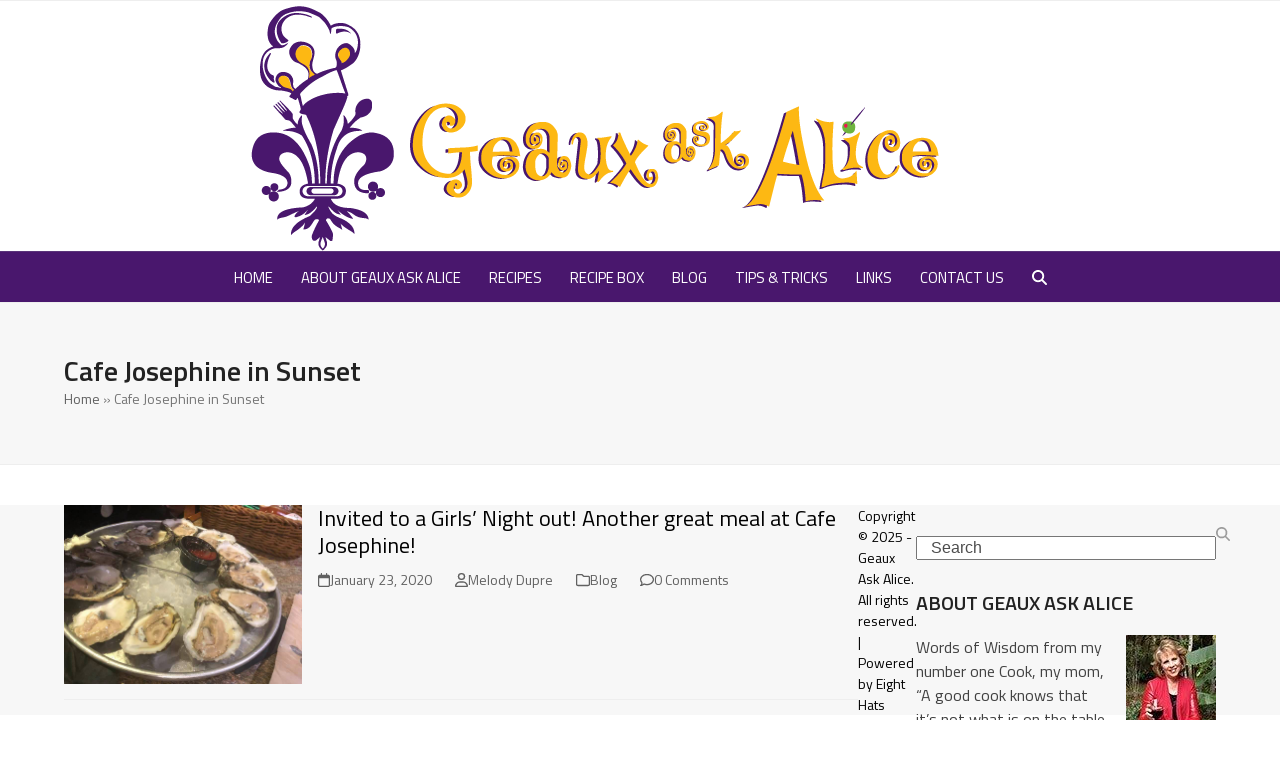

--- FILE ---
content_type: text/html; charset=UTF-8
request_url: https://geauxaskalice.com/tag/cafe-josephine-in-sunset/
body_size: 22252
content:
<!DOCTYPE html>
<html lang="en-US" class="wpex-classic-style">
<head>
<meta charset="UTF-8">
<link rel="profile" href="http://gmpg.org/xfn/11">
<title>Cafe Josephine in Sunset | Geaux Ask Alice!</title>
<meta name='robots' content='max-image-preview:large' />
<meta name="viewport" content="width=device-width, initial-scale=1">
<link rel='dns-prefetch' href='//fonts.googleapis.com' />
<link rel="alternate" type="application/rss+xml" title="Geaux Ask Alice! &raquo; Feed" href="https://geauxaskalice.com/feed/" />
<link rel="alternate" type="application/rss+xml" title="Geaux Ask Alice! &raquo; Comments Feed" href="https://geauxaskalice.com/comments/feed/" />
<link rel="alternate" type="application/rss+xml" title="Geaux Ask Alice! &raquo; Cafe Josephine in Sunset Tag Feed" href="https://geauxaskalice.com/tag/cafe-josephine-in-sunset/feed/" />
<link rel='stylesheet' id='js_composer_front-css' href='https://geauxaskalice.com/wp-content/plugins/js_composer/assets/css/js_composer.min.css?ver=8.7.2' media='all' />
<style id='jquery-categories-list-categories-block-style-inline-css'>
/*!***************************************************************************************************************************************************************************************************************************************!*\
  !*** css ./node_modules/css-loader/dist/cjs.js??ruleSet[1].rules[4].use[1]!./node_modules/postcss-loader/dist/cjs.js??ruleSet[1].rules[4].use[2]!./node_modules/sass-loader/dist/cjs.js??ruleSet[1].rules[4].use[3]!./src/style.scss ***!
  \***************************************************************************************************************************************************************************************************************************************/
.js-categories-list a, .js-categories-list a:focus, .js-categories-list a:hover {
  text-decoration: none;
}

.js-categories-list .loading {
  display: inline-block;
  padding-left: 5px;
  vertical-align: middle;
  width: 25px;
}

.jcl-hide {
  display: none;
}

body .wp-block-js-categories-list-categories-widget ul.jcl_widget,
body .wp-block-js-categories-list-categories-widget ul.jcl_widget ul,
body ul.jcl_widget, ul.jcl_widget ul {
  list-style: none;
  padding-left: 0;
}

.wp-block-js-categories-list-categories-widget ul.jcl_widget li,
.jcl_widget ul li {
  list-style: none;
}

.jcl_widget li a {
  display: inline-block;
}

/** Bullet's padding **/
.jcl_symbol {
  width: 16px;
  min-height: 16px;
}

.layout-left .jcl_symbol {
  margin-right: 5px;
  display: inline-block;
}

.layout-right .jcl_symbol {
  margin-left: 5px;
}

.layout-right .no_child {
  display: none;
}


/**
 * The following styles get applied both on the front of your site
 * and in the editor.
 *
 * Replace them with your own styles or remove the file completely.
 */

/*# sourceMappingURL=style-index.css.map*/
</style>
<link rel='stylesheet' id='email-subscribers-css' href='https://geauxaskalice.com/wp-content/plugins/email-subscribers/lite/public/css/email-subscribers-public.css?ver=5.9.14' media='all' />
<link rel='stylesheet' id='sr7css-css' href='//geauxaskalice.com/wp-content/plugins/revslider/public/css/sr7.css?ver=6.7.38' media='all' />
<link rel='stylesheet' id='parent-style-css' href='https://geauxaskalice.com/wp-content/themes/Total/style.css?ver=6.5' media='all' />
<link rel='stylesheet' id='wpex-google-font-titillium-web-css' href='https://fonts.googleapis.com/css2?family=Titillium+Web:ital,wght@0,100;0,200;0,300;0,400;0,500;0,600;0,700;0,800;0,900;1,100;1,200;1,300;1,400;1,500;1,600;1,700;1,800;1,900&#038;display=swap&#038;subset=latin' media='all' />
<link rel='stylesheet' id='wpex-style-css' href='https://geauxaskalice.com/wp-content/themes/total-child-theme/style.css?ver=6.5' media='all' />
<link rel='stylesheet' id='wpex-mobile-menu-breakpoint-max-css' href='https://geauxaskalice.com/wp-content/themes/Total/assets/css/frontend/breakpoints/max.min.css?ver=6.5' media='only screen and (max-width:959px)' />
<link rel='stylesheet' id='wpex-mobile-menu-breakpoint-min-css' href='https://geauxaskalice.com/wp-content/themes/Total/assets/css/frontend/breakpoints/min.min.css?ver=6.5' media='only screen and (min-width:960px)' />
<link rel='stylesheet' id='vcex-shortcodes-css' href='https://geauxaskalice.com/wp-content/themes/Total/assets/css/frontend/vcex-shortcodes.min.css?ver=6.5' media='all' />
<link rel='stylesheet' id='wpex-wpbakery-css' href='https://geauxaskalice.com/wp-content/themes/Total/assets/css/frontend/wpbakery.min.css?ver=6.5' media='all' />
<script src='https://geauxaskalice.com/wp-includes/js/jquery/jquery.min.js?ver=3.7.0' id='jquery-core-js'></script>
<script src='https://geauxaskalice.com/wp-includes/js/jquery/jquery-migrate.min.js?ver=3.4.1' id='jquery-migrate-js'></script>
<script src='//geauxaskalice.com/wp-content/plugins/revslider/public/js/libs/tptools.js?ver=6.7.38' id='tp-tools-js' async data-wp-strategy='async'></script>
<script src='//geauxaskalice.com/wp-content/plugins/revslider/public/js/sr7.js?ver=6.7.38' id='sr7-js' async data-wp-strategy='async'></script>
<script id='wpex-core-js-extra'>
var wpex_theme_params = {"selectArrowIcon":"<span class=\"wpex-select-arrow__icon wpex-icon--sm wpex-flex wpex-icon\" aria-hidden=\"true\"><svg viewBox=\"0 0 24 24\" xmlns=\"http:\/\/www.w3.org\/2000\/svg\"><rect fill=\"none\" height=\"24\" width=\"24\"\/><g transform=\"matrix(0, -1, 1, 0, -0.115, 23.885)\"><polygon points=\"17.77,3.77 16,2 6,12 16,22 17.77,20.23 9.54,12\"\/><\/g><\/svg><\/span>","customSelects":".widget_categories form,.widget_archive select,.vcex-form-shortcode select","scrollToHash":"1","localScrollFindLinks":"1","localScrollHighlight":"1","localScrollUpdateHash":"1","scrollToHashTimeout":"500","localScrollTargets":"li.local-scroll a, a.local-scroll, .local-scroll-link, .local-scroll-link > a,.sidr-class-local-scroll-link,li.sidr-class-local-scroll > span > a,li.sidr-class-local-scroll > a","scrollToBehavior":"smooth"};
</script>
<script src='https://geauxaskalice.com/wp-content/themes/Total/assets/js/frontend/core.min.js?ver=6.5' id='wpex-core-js' defer data-wp-strategy='defer'></script>
<script id="wpex-inline-js-after">
!function(){const e=document.querySelector("html"),t=()=>{const t=window.innerWidth-document.documentElement.clientWidth;t&&e.style.setProperty("--wpex-scrollbar-width",`${t}px`)};t(),window.addEventListener("resize",(()=>{t()}))}();
</script>
<script src='https://geauxaskalice.com/wp-content/themes/Total/assets/js/frontend/search/drop-down.min.js?ver=6.5' id='wpex-search-drop_down-js' defer data-wp-strategy='defer'></script>
<script id='wpex-sticky-main-nav-js-extra'>
var wpex_sticky_main_nav_params = {"breakpoint":"959"};
</script>
<script src='https://geauxaskalice.com/wp-content/themes/Total/assets/js/frontend/sticky/main-nav.min.js?ver=6.5' id='wpex-sticky-main-nav-js' defer data-wp-strategy='defer'></script>
<script id='wpex-mobile-menu-sidr-js-extra'>
var wpex_mobile_menu_sidr_params = {"breakpoint":"959","i18n":{"openSubmenu":"Open submenu of %s","closeSubmenu":"Close submenu of %s"},"openSubmenuIcon":"<span class=\"wpex-open-submenu__icon wpex-transition-transform wpex-duration-300 wpex-icon\" aria-hidden=\"true\"><svg xmlns=\"http:\/\/www.w3.org\/2000\/svg\" viewBox=\"0 0 448 512\"><path d=\"M201.4 342.6c12.5 12.5 32.8 12.5 45.3 0l160-160c12.5-12.5 12.5-32.8 0-45.3s-32.8-12.5-45.3 0L224 274.7 86.6 137.4c-12.5-12.5-32.8-12.5-45.3 0s-12.5 32.8 0 45.3l160 160z\"\/><\/svg><\/span>","source":"#mobile-menu-alternative","side":"right","dark_surface":"1","displace":"","aria_label":"Mobile menu","aria_label_close":"Close mobile menu","class":"has-background","speed":"300"};
</script>
<script src='https://geauxaskalice.com/wp-content/themes/Total/assets/js/frontend/mobile-menu/sidr.min.js?ver=6.5' id='wpex-mobile-menu-sidr-js' defer data-wp-strategy='defer'></script>
<script></script><link rel="https://api.w.org/" href="https://geauxaskalice.com/wp-json/" /><link rel="alternate" type="application/json" href="https://geauxaskalice.com/wp-json/wp/v2/tags/2589" /><link rel="EditURI" type="application/rsd+xml" title="RSD" href="https://geauxaskalice.com/xmlrpc.php?rsd" />
<meta name="generator" content="WordPress 6.3.5" />
<link rel="canonical" href="https://geauxaskalice.com/tag/cafe-josephine-in-sunset/" />
<script type="application/ld+json">{"@context":"https:\/\/schema.org","@graph":[{"@type":"Organization","@id":"https:\/\/geauxaskalice.com\/#schema-publishing-organization","url":"https:\/\/geauxaskalice.com","name":"Geaux Ask Alice!"},{"@type":"WebSite","@id":"https:\/\/geauxaskalice.com\/#schema-website","url":"https:\/\/geauxaskalice.com","name":"Geaux Ask Alice!","encoding":"UTF-8","potentialAction":{"@type":"SearchAction","target":"https:\/\/geauxaskalice.com\/search\/{search_term_string}\/","query-input":"required name=search_term_string"}},{"@type":"CollectionPage","@id":"https:\/\/geauxaskalice.com\/tag\/cafe-josephine-in-sunset\/#schema-webpage","isPartOf":{"@id":"https:\/\/geauxaskalice.com\/#schema-website"},"publisher":{"@id":"https:\/\/geauxaskalice.com\/#schema-publishing-organization"},"url":"https:\/\/geauxaskalice.com\/tag\/cafe-josephine-in-sunset\/","mainEntity":{"@type":"ItemList","itemListElement":[{"@type":"ListItem","position":"1","url":"https:\/\/geauxaskalice.com\/invited-to-a-girls-night-out-another-great-meal-at-cafe-josephine\/"}]}},{"@type":"BreadcrumbList","@id":"https:\/\/geauxaskalice.com\/tag\/cafe-josephine-in-sunset?tag=cafe-josephine-in-sunset\/#breadcrumb","itemListElement":[{"@type":"ListItem","position":1,"name":"Home","item":"https:\/\/geauxaskalice.com"},{"@type":"ListItem","position":2,"name":"Archive for Cafe Josephine in Sunset"}]}]}</script>
<!-- /SEO -->
<script type="text/javascript" async="" src="https://geauxaskalice.com/wp-content/plugins/ziplist-recipe-plugin/zlrecipe_print.js"></script>
<link charset="utf-8" href="https://geauxaskalice.com/wp-content/plugins/ziplist-recipe-plugin/zlrecipe-std.css" rel="stylesheet" type="text/css" />
<link rel="preconnect" href="https://fonts.googleapis.com">
<link rel="preconnect" href="https://fonts.gstatic.com/" crossorigin>
<noscript><style>body:not(.content-full-screen) .wpex-vc-row-stretched[data-vc-full-width-init="false"]{visibility:visible;}</style></noscript><script>
	window._tpt			??= {};
	window.SR7			??= {};
	_tpt.R				??= {};
	_tpt.R.fonts		??= {};
	_tpt.R.fonts.customFonts??= {};
	SR7.devMode			=  false;
	SR7.F 				??= {};
	SR7.G				??= {};
	SR7.LIB				??= {};
	SR7.E				??= {};
	SR7.E.gAddons		??= {};
	SR7.E.php 			??= {};
	SR7.E.nonce			= '25976ba474';
	SR7.E.ajaxurl		= 'https://geauxaskalice.com/wp-admin/admin-ajax.php';
	SR7.E.resturl		= 'https://geauxaskalice.com/wp-json/';
	SR7.E.slug_path		= 'revslider/revslider.php';
	SR7.E.slug			= 'revslider';
	SR7.E.plugin_url	= 'https://geauxaskalice.com/wp-content/plugins/revslider/';
	SR7.E.wp_plugin_url = 'http://geauxaskalice.com/wp-content/plugins/';
	SR7.E.revision		= '6.7.38';
	SR7.E.fontBaseUrl	= '';
	SR7.G.breakPoints 	= [1240,1024,778,480];
	SR7.G.fSUVW 		= false;
	SR7.E.modules 		= ['module','page','slide','layer','draw','animate','srtools','canvas','defaults','carousel','navigation','media','modifiers','migration'];
	SR7.E.libs 			= ['WEBGL'];
	SR7.E.css 			= ['csslp','cssbtns','cssfilters','cssnav','cssmedia'];
	SR7.E.resources		= {};
	SR7.E.ytnc			= false;
	SR7.JSON			??= {};
/*! Slider Revolution 7.0 - Page Processor */
!function(){"use strict";window.SR7??={},window._tpt??={},SR7.version="Slider Revolution 6.7.16",_tpt.getMobileZoom=()=>_tpt.is_mobile?document.documentElement.clientWidth/window.innerWidth:1,_tpt.getWinDim=function(t){_tpt.screenHeightWithUrlBar??=window.innerHeight;let e=SR7.F?.modal?.visible&&SR7.M[SR7.F.module.getIdByAlias(SR7.F.modal.requested)];_tpt.scrollBar=window.innerWidth!==document.documentElement.clientWidth||e&&window.innerWidth!==e.c.module.clientWidth,_tpt.winW=_tpt.getMobileZoom()*window.innerWidth-(_tpt.scrollBar||"prepare"==t?_tpt.scrollBarW??_tpt.mesureScrollBar():0),_tpt.winH=_tpt.getMobileZoom()*window.innerHeight,_tpt.winWAll=document.documentElement.clientWidth},_tpt.getResponsiveLevel=function(t,e){return SR7.G.fSUVW?_tpt.closestGE(t,window.innerWidth):_tpt.closestGE(t,_tpt.winWAll)},_tpt.mesureScrollBar=function(){let t=document.createElement("div");return t.className="RSscrollbar-measure",t.style.width="100px",t.style.height="100px",t.style.overflow="scroll",t.style.position="absolute",t.style.top="-9999px",document.body.appendChild(t),_tpt.scrollBarW=t.offsetWidth-t.clientWidth,document.body.removeChild(t),_tpt.scrollBarW},_tpt.loadCSS=async function(t,e,s){return s?_tpt.R.fonts.required[e].status=1:(_tpt.R[e]??={},_tpt.R[e].status=1),new Promise(((i,n)=>{if(_tpt.isStylesheetLoaded(t))s?_tpt.R.fonts.required[e].status=2:_tpt.R[e].status=2,i();else{const o=document.createElement("link");o.rel="stylesheet";let l="text",r="css";o["type"]=l+"/"+r,o.href=t,o.onload=()=>{s?_tpt.R.fonts.required[e].status=2:_tpt.R[e].status=2,i()},o.onerror=()=>{s?_tpt.R.fonts.required[e].status=3:_tpt.R[e].status=3,n(new Error(`Failed to load CSS: ${t}`))},document.head.appendChild(o)}}))},_tpt.addContainer=function(t){const{tag:e="div",id:s,class:i,datas:n,textContent:o,iHTML:l}=t,r=document.createElement(e);if(s&&""!==s&&(r.id=s),i&&""!==i&&(r.className=i),n)for(const[t,e]of Object.entries(n))"style"==t?r.style.cssText=e:r.setAttribute(`data-${t}`,e);return o&&(r.textContent=o),l&&(r.innerHTML=l),r},_tpt.collector=function(){return{fragment:new DocumentFragment,add(t){var e=_tpt.addContainer(t);return this.fragment.appendChild(e),e},append(t){t.appendChild(this.fragment)}}},_tpt.isStylesheetLoaded=function(t){let e=t.split("?")[0];return Array.from(document.querySelectorAll('link[rel="stylesheet"], link[rel="preload"]')).some((t=>t.href.split("?")[0]===e))},_tpt.preloader={requests:new Map,preloaderTemplates:new Map,show:function(t,e){if(!e||!t)return;const{type:s,color:i}=e;if(s<0||"off"==s)return;const n=`preloader_${s}`;let o=this.preloaderTemplates.get(n);o||(o=this.build(s,i),this.preloaderTemplates.set(n,o)),this.requests.has(t)||this.requests.set(t,{count:0});const l=this.requests.get(t);clearTimeout(l.timer),l.count++,1===l.count&&(l.timer=setTimeout((()=>{l.preloaderClone=o.cloneNode(!0),l.anim&&l.anim.kill(),void 0!==_tpt.gsap?l.anim=_tpt.gsap.fromTo(l.preloaderClone,1,{opacity:0},{opacity:1}):l.preloaderClone.classList.add("sr7-fade-in"),t.appendChild(l.preloaderClone)}),150))},hide:function(t){if(!this.requests.has(t))return;const e=this.requests.get(t);e.count--,e.count<0&&(e.count=0),e.anim&&e.anim.kill(),0===e.count&&(clearTimeout(e.timer),e.preloaderClone&&(e.preloaderClone.classList.remove("sr7-fade-in"),e.anim=_tpt.gsap.to(e.preloaderClone,.3,{opacity:0,onComplete:function(){e.preloaderClone.remove()}})))},state:function(t){if(!this.requests.has(t))return!1;return this.requests.get(t).count>0},build:(t,e="#ffffff",s="")=>{if(t<0||"off"===t)return null;const i=parseInt(t);if(t="prlt"+i,isNaN(i))return null;if(_tpt.loadCSS(SR7.E.plugin_url+"public/css/preloaders/t"+i+".css","preloader_"+t),isNaN(i)||i<6){const n=`background-color:${e}`,o=1===i||2==i?n:"",l=3===i||4==i?n:"",r=_tpt.collector();["dot1","dot2","bounce1","bounce2","bounce3"].forEach((t=>r.add({tag:"div",class:t,datas:{style:l}})));const d=_tpt.addContainer({tag:"sr7-prl",class:`${t} ${s}`,datas:{style:o}});return r.append(d),d}{let n={};if(7===i){let t;e.startsWith("#")?(t=e.replace("#",""),t=`rgba(${parseInt(t.substring(0,2),16)}, ${parseInt(t.substring(2,4),16)}, ${parseInt(t.substring(4,6),16)}, `):e.startsWith("rgb")&&(t=e.slice(e.indexOf("(")+1,e.lastIndexOf(")")).split(",").map((t=>t.trim())),t=`rgba(${t[0]}, ${t[1]}, ${t[2]}, `),t&&(n.style=`border-top-color: ${t}0.65); border-bottom-color: ${t}0.15); border-left-color: ${t}0.65); border-right-color: ${t}0.15)`)}else 12===i&&(n.style=`background:${e}`);const o=[10,0,4,2,5,9,0,4,4,2][i-6],l=_tpt.collector(),r=l.add({tag:"div",class:"sr7-prl-inner",datas:n});Array.from({length:o}).forEach((()=>r.appendChild(l.add({tag:"span",datas:{style:`background:${e}`}}))));const d=_tpt.addContainer({tag:"sr7-prl",class:`${t} ${s}`});return l.append(d),d}}},SR7.preLoader={show:(t,e)=>{"off"!==(SR7.M[t]?.settings?.pLoader?.type??"off")&&_tpt.preloader.show(e||SR7.M[t].c.module,SR7.M[t]?.settings?.pLoader??{color:"#fff",type:10})},hide:(t,e)=>{"off"!==(SR7.M[t]?.settings?.pLoader?.type??"off")&&_tpt.preloader.hide(e||SR7.M[t].c.module)},state:(t,e)=>_tpt.preloader.state(e||SR7.M[t].c.module)},_tpt.prepareModuleHeight=function(t){window.SR7.M??={},window.SR7.M[t.id]??={},"ignore"==t.googleFont&&(SR7.E.ignoreGoogleFont=!0);let e=window.SR7.M[t.id];if(null==_tpt.scrollBarW&&_tpt.mesureScrollBar(),e.c??={},e.states??={},e.settings??={},e.settings.size??={},t.fixed&&(e.settings.fixed=!0),e.c.module=document.querySelector("sr7-module#"+t.id),e.c.adjuster=e.c.module.getElementsByTagName("sr7-adjuster")[0],e.c.content=e.c.module.getElementsByTagName("sr7-content")[0],"carousel"==t.type&&(e.c.carousel=e.c.content.getElementsByTagName("sr7-carousel")[0]),null==e.c.module||null==e.c.module)return;t.plType&&t.plColor&&(e.settings.pLoader={type:t.plType,color:t.plColor}),void 0===t.plType||"off"===t.plType||SR7.preLoader.state(t.id)&&SR7.preLoader.state(t.id,e.c.module)||SR7.preLoader.show(t.id,e.c.module),_tpt.winW||_tpt.getWinDim("prepare"),_tpt.getWinDim();let s=""+e.c.module.dataset?.modal;"modal"==s||"true"==s||"undefined"!==s&&"false"!==s||(e.settings.size.fullWidth=t.size.fullWidth,e.LEV??=_tpt.getResponsiveLevel(window.SR7.G.breakPoints,t.id),t.vpt=_tpt.fillArray(t.vpt,5),e.settings.vPort=t.vpt[e.LEV],void 0!==t.el&&"720"==t.el[4]&&t.gh[4]!==t.el[4]&&"960"==t.el[3]&&t.gh[3]!==t.el[3]&&"768"==t.el[2]&&t.gh[2]!==t.el[2]&&delete t.el,e.settings.size.height=null==t.el||null==t.el[e.LEV]||0==t.el[e.LEV]||"auto"==t.el[e.LEV]?_tpt.fillArray(t.gh,5,-1):_tpt.fillArray(t.el,5,-1),e.settings.size.width=_tpt.fillArray(t.gw,5,-1),e.settings.size.minHeight=_tpt.fillArray(t.mh??[0],5,-1),e.cacheSize={fullWidth:e.settings.size?.fullWidth,fullHeight:e.settings.size?.fullHeight},void 0!==t.off&&(t.off?.t&&(e.settings.size.m??={})&&(e.settings.size.m.t=t.off.t),t.off?.b&&(e.settings.size.m??={})&&(e.settings.size.m.b=t.off.b),t.off?.l&&(e.settings.size.p??={})&&(e.settings.size.p.l=t.off.l),t.off?.r&&(e.settings.size.p??={})&&(e.settings.size.p.r=t.off.r),e.offsetPrepared=!0),_tpt.updatePMHeight(t.id,t,!0))},_tpt.updatePMHeight=(t,e,s)=>{let i=SR7.M[t];var n=i.settings.size.fullWidth?_tpt.winW:i.c.module.parentNode.offsetWidth;n=0===n||isNaN(n)?_tpt.winW:n;let o=i.settings.size.width[i.LEV]||i.settings.size.width[i.LEV++]||i.settings.size.width[i.LEV--]||n,l=i.settings.size.height[i.LEV]||i.settings.size.height[i.LEV++]||i.settings.size.height[i.LEV--]||0,r=i.settings.size.minHeight[i.LEV]||i.settings.size.minHeight[i.LEV++]||i.settings.size.minHeight[i.LEV--]||0;if(l="auto"==l?0:l,l=parseInt(l),"carousel"!==e.type&&(n-=parseInt(e.onw??0)||0),i.MP=!i.settings.size.fullWidth&&n<o||_tpt.winW<o?Math.min(1,n/o):1,e.size.fullScreen||e.size.fullHeight){let t=parseInt(e.fho)||0,s=(""+e.fho).indexOf("%")>-1;e.newh=_tpt.winH-(s?_tpt.winH*t/100:t)}else e.newh=i.MP*Math.max(l,r);if(e.newh+=(parseInt(e.onh??0)||0)+(parseInt(e.carousel?.pt)||0)+(parseInt(e.carousel?.pb)||0),void 0!==e.slideduration&&(e.newh=Math.max(e.newh,parseInt(e.slideduration)/3)),e.shdw&&_tpt.buildShadow(e.id,e),i.c.adjuster.style.height=e.newh+"px",i.c.module.style.height=e.newh+"px",i.c.content.style.height=e.newh+"px",i.states.heightPrepared=!0,i.dims??={},i.dims.moduleRect=i.c.module.getBoundingClientRect(),i.c.content.style.left="-"+i.dims.moduleRect.left+"px",!i.settings.size.fullWidth)return s&&requestAnimationFrame((()=>{n!==i.c.module.parentNode.offsetWidth&&_tpt.updatePMHeight(e.id,e)})),void _tpt.bgStyle(e.id,e,window.innerWidth==_tpt.winW,!0);_tpt.bgStyle(e.id,e,window.innerWidth==_tpt.winW,!0),requestAnimationFrame((function(){s&&requestAnimationFrame((()=>{n!==i.c.module.parentNode.offsetWidth&&_tpt.updatePMHeight(e.id,e)}))})),i.earlyResizerFunction||(i.earlyResizerFunction=function(){requestAnimationFrame((function(){_tpt.getWinDim(),_tpt.moduleDefaults(e.id,e),_tpt.updateSlideBg(t,!0)}))},window.addEventListener("resize",i.earlyResizerFunction))},_tpt.buildShadow=function(t,e){let s=SR7.M[t];null==s.c.shadow&&(s.c.shadow=document.createElement("sr7-module-shadow"),s.c.shadow.classList.add("sr7-shdw-"+e.shdw),s.c.content.appendChild(s.c.shadow))},_tpt.bgStyle=async(t,e,s,i,n)=>{const o=SR7.M[t];if((e=e??o.settings).fixed&&!o.c.module.classList.contains("sr7-top-fixed")&&(o.c.module.classList.add("sr7-top-fixed"),o.c.module.style.position="fixed",o.c.module.style.width="100%",o.c.module.style.top="0px",o.c.module.style.left="0px",o.c.module.style.pointerEvents="none",o.c.module.style.zIndex=5e3,o.c.content.style.pointerEvents="none"),null==o.c.bgcanvas){let t=document.createElement("sr7-module-bg"),l=!1;if("string"==typeof e?.bg?.color&&e?.bg?.color.includes("{"))if(_tpt.gradient&&_tpt.gsap)e.bg.color=_tpt.gradient.convert(e.bg.color);else try{let t=JSON.parse(e.bg.color);(t?.orig||t?.string)&&(e.bg.color=JSON.parse(e.bg.color))}catch(t){return}let r="string"==typeof e?.bg?.color?e?.bg?.color||"transparent":e?.bg?.color?.string??e?.bg?.color?.orig??e?.bg?.color?.color??"transparent";if(t.style["background"+(String(r).includes("grad")?"":"Color")]=r,("transparent"!==r||n)&&(l=!0),o.offsetPrepared&&(t.style.visibility="hidden"),e?.bg?.image?.src&&(t.style.backgroundImage=`url(${e?.bg?.image.src})`,t.style.backgroundSize=""==(e.bg.image?.size??"")?"cover":e.bg.image.size,t.style.backgroundPosition=e.bg.image.position,t.style.backgroundRepeat=""==e.bg.image.repeat||null==e.bg.image.repeat?"no-repeat":e.bg.image.repeat,l=!0),!l)return;o.c.bgcanvas=t,e.size.fullWidth?t.style.width=_tpt.winW-(s&&_tpt.winH<document.body.offsetHeight?_tpt.scrollBarW:0)+"px":i&&(t.style.width=o.c.module.offsetWidth+"px"),e.sbt?.use?o.c.content.appendChild(o.c.bgcanvas):o.c.module.appendChild(o.c.bgcanvas)}o.c.bgcanvas.style.height=void 0!==e.newh?e.newh+"px":("carousel"==e.type?o.dims.module.h:o.dims.content.h)+"px",o.c.bgcanvas.style.left=!s&&e.sbt?.use||o.c.bgcanvas.closest("SR7-CONTENT")?"0px":"-"+(o?.dims?.moduleRect?.left??0)+"px"},_tpt.updateSlideBg=function(t,e){const s=SR7.M[t];let i=s.settings;s?.c?.bgcanvas&&(i.size.fullWidth?s.c.bgcanvas.style.width=_tpt.winW-(e&&_tpt.winH<document.body.offsetHeight?_tpt.scrollBarW:0)+"px":preparing&&(s.c.bgcanvas.style.width=s.c.module.offsetWidth+"px"))},_tpt.moduleDefaults=(t,e)=>{let s=SR7.M[t];null!=s&&null!=s.c&&null!=s.c.module&&(s.dims??={},s.dims.moduleRect=s.c.module.getBoundingClientRect(),s.c.content.style.left="-"+s.dims.moduleRect.left+"px",s.c.content.style.width=_tpt.winW-_tpt.scrollBarW+"px","carousel"==e.type&&(s.c.module.style.overflow="visible"),_tpt.bgStyle(t,e,window.innerWidth==_tpt.winW))},_tpt.getOffset=t=>{var e=t.getBoundingClientRect(),s=window.pageXOffset||document.documentElement.scrollLeft,i=window.pageYOffset||document.documentElement.scrollTop;return{top:e.top+i,left:e.left+s}},_tpt.fillArray=function(t,e){let s,i;t=Array.isArray(t)?t:[t];let n=Array(e),o=t.length;for(i=0;i<t.length;i++)n[i+(e-o)]=t[i],null==s&&"#"!==t[i]&&(s=t[i]);for(let t=0;t<e;t++)void 0!==n[t]&&"#"!=n[t]||(n[t]=s),s=n[t];return n},_tpt.closestGE=function(t,e){let s=Number.MAX_VALUE,i=-1;for(let n=0;n<t.length;n++)t[n]-1>=e&&t[n]-1-e<s&&(s=t[n]-1-e,i=n);return++i}}();</script>
<style type="text/css">
</style>
		<style id="wp-custom-css">
			#site-navigation-wrap{background-color:#5a3479;background:#49176d url(http://geauxaskalice.com/wp-content/themes/foodpress/images/navigation-bg.png) repeat-x !important;}#sidebar{margin-bottom:10px;padding-top:30PX !important;}.blog-entry-title{font-size:21px !important;margin:0 0 10px;font-weight:400;}.entry-title{display:block;font-size:22px !important;margin:0 0 5px;font-weight:400 !important;color:#000;overflow-wrap:break-word;word-wrap:break-word;}.page-header{margin:0 auto 40px;padding:50px 0;position:relative;background-color:#f7f7f7;border:0;border-top:1px solid #eee;border-bottom:1px solid #eee;height:163px;}.wpt_widget_content .entry-title{font-weight:bold;margin:0;padding:0;font-size:13px !important;}.site-footer-inner{padding-top:0px !important;}#site-navigation .dropdown-menu .site-search-toggle .fa{margin:0;display:none;}		</style>
		<noscript><style> .wpb_animate_when_almost_visible { opacity: 1; }</style></noscript><style data-type="wpex-css" id="wpex-css">/*TYPOGRAPHY*/:root{--wpex-body-font-family:'Titillium Web';}.main-navigation-ul .link-inner{font-family:'Titillium Web';font-weight:400;font-style:normal;font-size:15px;text-transform:uppercase;}.main-navigation-ul .sub-menu .link-inner{font-family:'Titillium Web';}.wpex-mobile-menu,#sidr-main{font-family:'Titillium Web';}.site-breadcrumbs{font-family:'Titillium Web';}/*CUSTOMIZER STYLING*/#site-navigation-wrap{--wpex-main-nav-bg:#5a3479;--wpex-main-nav-border-color:#5a3479;--wpex-main-nav-link-color:#ffffff;--wpex-hover-main-nav-link-color:#ffffff;--wpex-active-main-nav-link-color:#ffffff;--wpex-hover-main-nav-link-color:#fbb731;--wpex-active-main-nav-link-color:#ffffff;--wpex-active-main-nav-link-bg:#49176d;--wpex-hover-dropmenu-link-color:#fbb731;}#mobile-menu,#mobile-icons-menu{--wpex-link-color:#49176d;--wpex-hover-link-color:#49176d;}#sidr-main,.sidr-class-dropdown-menu ul{background-color:#49176d;}#sidr-main{color:#ffffff;--wpex-link-color:#ffffff;--wpex-text-2:#ffffff;--wpex-hover-link-color:#fbb731;}.blog-entry{--wpex-entry-left-thumbnail-media-width:30%;--wpex-entry-left-thumbnail-content-width:68%;}#footer-bottom{background-color:#f7f7f7;color:#000000;--wpex-text-2:#000000;--wpex-text-3:#000000;--wpex-text-4:#000000;--wpex-link-color:#000000;--wpex-hover-link-color:#000000;--wpex-hover-link-color:#5a29d0;}:root{--wpex-vc-column-inner-margin-bottom:40px;}</style></head>

<body class="archive tag tag-cafe-josephine-in-sunset tag-2589 wp-custom-logo wp-embed-responsive wpex-theme wpex-responsive full-width-main-layout no-composer wpex-live-site wpex-has-primary-bottom-spacing site-full-width content-right-sidebar has-sidebar has-topbar sidebar-widget-icons hasnt-overlay-header has-mobile-menu wpex-mobile-toggle-menu-icon_buttons wpex-no-js wpb-js-composer js-comp-ver-8.7.2 vc_responsive">

	
<a href="#content" class="skip-to-content">Skip to content</a>

	
	<span data-ls_id="#site_top" tabindex="-1"></span>
	<div id="outer-wrap" class="wpex-overflow-clip">
		
		
		
		<div id="wrap" class="wpex-clr">

			
			<div id="top-bar-wrap" class="wpex-border-b wpex-border-main wpex-border-solid wpex-text-sm wpex-print-hidden">
			<div id="top-bar" class="container wpex-relative wpex-py-15 wpex-md-flex wpex-justify-between wpex-items-center wpex-text-center wpex-md-text-initial">
	<div id="top-bar-content" class="top-bar-left wpex-clr"></div>

</div>
		</div>
		<header id="site-header" class="header-three wpex-dropdowns-shadow-one dyn-styles wpex-print-hidden wpex-relative wpex-clr">
				<div id="site-header-inner" class="header-three-inner header-padding container wpex-relative wpex-h-100 wpex-py-30 wpex-clr">
<div id="site-logo" class="site-branding header-three-logo logo-padding wpex-flex wpex-items-center wpex-text-center wpex-justify-center">
	<div id="site-logo-inner" ><a id="site-logo-link" href="https://geauxaskalice.com/" rel="home" class="main-logo"><img src="https://geauxaskalice.com/wp-content/uploads/2018/02/logo-header-1-2.png" alt="Geaux Ask Alice!" class="logo-img wpex-h-auto wpex-max-w-100 wpex-align-middle" width="790" height="250" data-no-retina data-skip-lazy fetchpriority="high" srcset="https://geauxaskalice.com/wp-content/uploads/2018/02/logo-header-1-2.png 1x,https://geauxaskalice.com/wp-content/uploads/2018/02/logo-header-1-2.png 2x"></a></div>

</div>

<div id="mobile-menu" class="wpex-mobile-menu-toggle show-at-mm-breakpoint wpex-flex wpex-items-center wpex-absolute wpex-top-50 -wpex-translate-y-50 wpex-right-0">
	<div class="wpex-inline-flex wpex-items-center"><a href="#" class="mobile-menu-toggle" role="button" aria-expanded="false"><span class="mobile-menu-toggle__icon wpex-flex"><span class="wpex-hamburger-icon wpex-hamburger-icon--inactive wpex-hamburger-icon--animate" aria-hidden="true"><span></span></span></span><span class="screen-reader-text" data-open-text>Open mobile menu</span><span class="screen-reader-text" data-open-text>Close mobile menu</span></a></div>
</div>

</div>
		
<div id="site-navigation-wrap" class="navbar-style-three navbar-allows-inner-bg wpex-z-sticky navbar-fixed-line-height fixed-nav hide-at-mm-breakpoint wpex-clr wpex-print-hidden">
	<nav id="site-navigation" class="navigation main-navigation main-navigation-three container wpex-relative wpex-clr" aria-label="Main menu"><ul id="menu-main-menu" class="main-navigation-ul dropdown-menu wpex-dropdown-menu wpex-dropdown-menu--onhover"><li id="menu-item-92" class="menu-item menu-item-type-custom menu-item-object-custom menu-item-home menu-item-92"><a href="http://geauxaskalice.com/"><span class="link-inner">Home</span></a></li>
<li id="menu-item-113" class="menu-item menu-item-type-post_type menu-item-object-page menu-item-113"><a href="https://geauxaskalice.com/about/"><span class="link-inner">About Geaux Ask Alice</span></a></li>
<li id="menu-item-107" class="menu-item menu-item-type-taxonomy menu-item-object-category menu-item-has-children menu-item-107 dropdown"><a href="https://geauxaskalice.com/category/recipes/"><span class="link-inner">Recipes</span></a>
<ul class="sub-menu">
	<li id="menu-item-3292" class="menu-item menu-item-type-taxonomy menu-item-object-category menu-item-has-children menu-item-3292 dropdown"><a href="https://geauxaskalice.com/category/recipes/fine-beginnings/"><span class="link-inner">FIne Beginnings <span class="nav-arrow second-level"><span class="nav-arrow__icon wpex-icon wpex-icon--xs wpex-icon--bidi" aria-hidden="true"><svg xmlns="http://www.w3.org/2000/svg" viewBox="0 0 320 512"><path d="M278.6 233.4c12.5 12.5 12.5 32.8 0 45.3l-160 160c-12.5 12.5-32.8 12.5-45.3 0s-12.5-32.8 0-45.3L210.7 256 73.4 118.6c-12.5-12.5-12.5-32.8 0-45.3s32.8-12.5 45.3 0l160 160z"/></svg></span></span></span></a>
	<ul class="sub-menu">
		<li id="menu-item-3293" class="menu-item menu-item-type-taxonomy menu-item-object-category menu-item-3293"><a href="https://geauxaskalice.com/category/recipes/fine-beginnings/cold-appetizers/"><span class="link-inner">Cold Appetizers</span></a></li>
		<li id="menu-item-3294" class="menu-item menu-item-type-taxonomy menu-item-object-category menu-item-3294"><a href="https://geauxaskalice.com/category/recipes/fine-beginnings/hot-appetizers/"><span class="link-inner">Hot Appetizers</span></a></li>
	</ul>
</li>
	<li id="menu-item-3295" class="menu-item menu-item-type-taxonomy menu-item-object-category menu-item-3295"><a href="https://geauxaskalice.com/category/recipes/beverages/"><span class="link-inner">Beverages</span></a></li>
	<li id="menu-item-3296" class="menu-item menu-item-type-taxonomy menu-item-object-category menu-item-has-children menu-item-3296 dropdown"><a href="https://geauxaskalice.com/category/recipes/breads/"><span class="link-inner">Breads <span class="nav-arrow second-level"><span class="nav-arrow__icon wpex-icon wpex-icon--xs wpex-icon--bidi" aria-hidden="true"><svg xmlns="http://www.w3.org/2000/svg" viewBox="0 0 320 512"><path d="M278.6 233.4c12.5 12.5 12.5 32.8 0 45.3l-160 160c-12.5 12.5-32.8 12.5-45.3 0s-12.5-32.8 0-45.3L210.7 256 73.4 118.6c-12.5-12.5-12.5-32.8 0-45.3s32.8-12.5 45.3 0l160 160z"/></svg></span></span></span></a>
	<ul class="sub-menu">
		<li id="menu-item-3297" class="menu-item menu-item-type-taxonomy menu-item-object-category menu-item-3297"><a href="https://geauxaskalice.com/category/recipes/breads/savory/"><span class="link-inner">Savory</span></a></li>
		<li id="menu-item-3298" class="menu-item menu-item-type-taxonomy menu-item-object-category menu-item-3298"><a href="https://geauxaskalice.com/category/recipes/breads/sweet/"><span class="link-inner">Sweet</span></a></li>
	</ul>
</li>
	<li id="menu-item-3299" class="menu-item menu-item-type-taxonomy menu-item-object-category menu-item-has-children menu-item-3299 dropdown"><a href="https://geauxaskalice.com/category/recipes/rise-and-shine/"><span class="link-inner">Rise and Shine <span class="nav-arrow second-level"><span class="nav-arrow__icon wpex-icon wpex-icon--xs wpex-icon--bidi" aria-hidden="true"><svg xmlns="http://www.w3.org/2000/svg" viewBox="0 0 320 512"><path d="M278.6 233.4c12.5 12.5 12.5 32.8 0 45.3l-160 160c-12.5 12.5-32.8 12.5-45.3 0s-12.5-32.8 0-45.3L210.7 256 73.4 118.6c-12.5-12.5-12.5-32.8 0-45.3s32.8-12.5 45.3 0l160 160z"/></svg></span></span></span></a>
	<ul class="sub-menu">
		<li id="menu-item-3300" class="menu-item menu-item-type-taxonomy menu-item-object-category menu-item-3300"><a href="https://geauxaskalice.com/category/recipes/rise-and-shine/breakfast/"><span class="link-inner">Breakfast</span></a></li>
		<li id="menu-item-3301" class="menu-item menu-item-type-taxonomy menu-item-object-category menu-item-3301"><a href="https://geauxaskalice.com/category/recipes/rise-and-shine/brunch/"><span class="link-inner">Brunch</span></a></li>
	</ul>
</li>
	<li id="menu-item-3304" class="menu-item menu-item-type-taxonomy menu-item-object-category menu-item-has-children menu-item-3304 dropdown"><a href="https://geauxaskalice.com/category/recipes/bountiful-bowls/"><span class="link-inner">Bountiful Bowls <span class="nav-arrow second-level"><span class="nav-arrow__icon wpex-icon wpex-icon--xs wpex-icon--bidi" aria-hidden="true"><svg xmlns="http://www.w3.org/2000/svg" viewBox="0 0 320 512"><path d="M278.6 233.4c12.5 12.5 12.5 32.8 0 45.3l-160 160c-12.5 12.5-32.8 12.5-45.3 0s-12.5-32.8 0-45.3L210.7 256 73.4 118.6c-12.5-12.5-12.5-32.8 0-45.3s32.8-12.5 45.3 0l160 160z"/></svg></span></span></span></a>
	<ul class="sub-menu">
		<li id="menu-item-3305" class="menu-item menu-item-type-taxonomy menu-item-object-category menu-item-3305"><a href="https://geauxaskalice.com/category/recipes/bountiful-bowls/bisque/"><span class="link-inner">Bisque</span></a></li>
		<li id="menu-item-3306" class="menu-item menu-item-type-taxonomy menu-item-object-category menu-item-3306"><a href="https://geauxaskalice.com/category/recipes/bountiful-bowls/chili/"><span class="link-inner">Chili</span></a></li>
		<li id="menu-item-3307" class="menu-item menu-item-type-taxonomy menu-item-object-category menu-item-3307"><a href="https://geauxaskalice.com/category/recipes/bountiful-bowls/chowder/"><span class="link-inner">Chowder</span></a></li>
		<li id="menu-item-3308" class="menu-item menu-item-type-taxonomy menu-item-object-category menu-item-3308"><a href="https://geauxaskalice.com/category/recipes/bountiful-bowls/gumbo/"><span class="link-inner">Gumbo</span></a></li>
		<li id="menu-item-3302" class="menu-item menu-item-type-taxonomy menu-item-object-category menu-item-3302"><a href="https://geauxaskalice.com/category/recipes/bountiful-bowls/soup/"><span class="link-inner">Soup</span></a></li>
		<li id="menu-item-3303" class="menu-item menu-item-type-taxonomy menu-item-object-category menu-item-3303"><a href="https://geauxaskalice.com/category/recipes/bountiful-bowls/stew/"><span class="link-inner">Stew</span></a></li>
	</ul>
</li>
	<li id="menu-item-3309" class="menu-item menu-item-type-taxonomy menu-item-object-category menu-item-has-children menu-item-3309 dropdown"><a href="https://geauxaskalice.com/category/recipes/salads/"><span class="link-inner">Salads <span class="nav-arrow second-level"><span class="nav-arrow__icon wpex-icon wpex-icon--xs wpex-icon--bidi" aria-hidden="true"><svg xmlns="http://www.w3.org/2000/svg" viewBox="0 0 320 512"><path d="M278.6 233.4c12.5 12.5 12.5 32.8 0 45.3l-160 160c-12.5 12.5-32.8 12.5-45.3 0s-12.5-32.8 0-45.3L210.7 256 73.4 118.6c-12.5-12.5-12.5-32.8 0-45.3s32.8-12.5 45.3 0l160 160z"/></svg></span></span></span></a>
	<ul class="sub-menu">
		<li id="menu-item-3310" class="menu-item menu-item-type-taxonomy menu-item-object-category menu-item-3310"><a href="https://geauxaskalice.com/category/recipes/salads/chicken-salads/"><span class="link-inner">Chicken</span></a></li>
		<li id="menu-item-3311" class="menu-item menu-item-type-taxonomy menu-item-object-category menu-item-3311"><a href="https://geauxaskalice.com/category/recipes/salads/meats/"><span class="link-inner">Meats</span></a></li>
		<li id="menu-item-3312" class="menu-item menu-item-type-taxonomy menu-item-object-category menu-item-3312"><a href="https://geauxaskalice.com/category/recipes/salads/pasta/"><span class="link-inner">Pasta</span></a></li>
		<li id="menu-item-3313" class="menu-item menu-item-type-taxonomy menu-item-object-category menu-item-3313"><a href="https://geauxaskalice.com/category/recipes/salads/potato/"><span class="link-inner">Potato</span></a></li>
		<li id="menu-item-3314" class="menu-item menu-item-type-taxonomy menu-item-object-category menu-item-3314"><a href="https://geauxaskalice.com/category/recipes/salads/seafood-salads/"><span class="link-inner">Seafood</span></a></li>
		<li id="menu-item-3315" class="menu-item menu-item-type-taxonomy menu-item-object-category menu-item-3315"><a href="https://geauxaskalice.com/category/recipes/salads/veggie/"><span class="link-inner">Veggie</span></a></li>
	</ul>
</li>
	<li id="menu-item-3316" class="menu-item menu-item-type-taxonomy menu-item-object-category menu-item-3316"><a href="https://geauxaskalice.com/category/recipes/veggie-dishes/"><span class="link-inner">Veggies</span></a></li>
	<li id="menu-item-3317" class="menu-item menu-item-type-taxonomy menu-item-object-category menu-item-has-children menu-item-3317 dropdown"><a href="https://geauxaskalice.com/category/recipes/starches/"><span class="link-inner">Starches <span class="nav-arrow second-level"><span class="nav-arrow__icon wpex-icon wpex-icon--xs wpex-icon--bidi" aria-hidden="true"><svg xmlns="http://www.w3.org/2000/svg" viewBox="0 0 320 512"><path d="M278.6 233.4c12.5 12.5 12.5 32.8 0 45.3l-160 160c-12.5 12.5-32.8 12.5-45.3 0s-12.5-32.8 0-45.3L210.7 256 73.4 118.6c-12.5-12.5-12.5-32.8 0-45.3s32.8-12.5 45.3 0l160 160z"/></svg></span></span></span></a>
	<ul class="sub-menu">
		<li id="menu-item-3318" class="menu-item menu-item-type-taxonomy menu-item-object-category menu-item-3318"><a href="https://geauxaskalice.com/category/recipes/starches/beans/"><span class="link-inner">Beans</span></a></li>
		<li id="menu-item-3319" class="menu-item menu-item-type-taxonomy menu-item-object-category menu-item-3319"><a href="https://geauxaskalice.com/category/recipes/starches/potato-starches/"><span class="link-inner">Potato</span></a></li>
		<li id="menu-item-3320" class="menu-item menu-item-type-taxonomy menu-item-object-category menu-item-3320"><a href="https://geauxaskalice.com/category/recipes/starches/rice/"><span class="link-inner">Rice</span></a></li>
		<li id="menu-item-3321" class="menu-item menu-item-type-taxonomy menu-item-object-category menu-item-3321"><a href="https://geauxaskalice.com/category/recipes/starches/root-veggies/"><span class="link-inner">Root Veggies</span></a></li>
		<li id="menu-item-3322" class="menu-item menu-item-type-taxonomy menu-item-object-category menu-item-3322"><a href="https://geauxaskalice.com/category/recipes/starches/stuffingsdressings/"><span class="link-inner">Stuffings/Dressings</span></a></li>
	</ul>
</li>
	<li id="menu-item-3324" class="menu-item menu-item-type-taxonomy menu-item-object-category menu-item-3324"><a href="https://geauxaskalice.com/category/recipes/sandwiches-and-wraps/"><span class="link-inner">Sandwiches and Wraps</span></a></li>
	<li id="menu-item-3323" class="menu-item menu-item-type-taxonomy menu-item-object-category menu-item-3323"><a href="https://geauxaskalice.com/category/recipes/pasta-entrees-recipes/"><span class="link-inner">Pasta Entrees</span></a></li>
	<li id="menu-item-3325" class="menu-item menu-item-type-taxonomy menu-item-object-category menu-item-has-children menu-item-3325 dropdown"><a href="https://geauxaskalice.com/category/recipes/meats-fowl/"><span class="link-inner">Meats &#038; Fowl <span class="nav-arrow second-level"><span class="nav-arrow__icon wpex-icon wpex-icon--xs wpex-icon--bidi" aria-hidden="true"><svg xmlns="http://www.w3.org/2000/svg" viewBox="0 0 320 512"><path d="M278.6 233.4c12.5 12.5 12.5 32.8 0 45.3l-160 160c-12.5 12.5-32.8 12.5-45.3 0s-12.5-32.8 0-45.3L210.7 256 73.4 118.6c-12.5-12.5-12.5-32.8 0-45.3s32.8-12.5 45.3 0l160 160z"/></svg></span></span></span></a>
	<ul class="sub-menu">
		<li id="menu-item-3326" class="menu-item menu-item-type-taxonomy menu-item-object-category menu-item-3326"><a href="https://geauxaskalice.com/category/recipes/meats-fowl/beef/"><span class="link-inner">Beef</span></a></li>
		<li id="menu-item-3327" class="menu-item menu-item-type-taxonomy menu-item-object-category menu-item-3327"><a href="https://geauxaskalice.com/category/recipes/meats-fowl/chicken-meats-fowl/"><span class="link-inner">Chicken</span></a></li>
		<li id="menu-item-3328" class="menu-item menu-item-type-taxonomy menu-item-object-category menu-item-3328"><a href="https://geauxaskalice.com/category/recipes/meats-fowl/duck/"><span class="link-inner">Duck</span></a></li>
		<li id="menu-item-3329" class="menu-item menu-item-type-taxonomy menu-item-object-category menu-item-3329"><a href="https://geauxaskalice.com/category/recipes/meats-fowl/game/"><span class="link-inner">Game</span></a></li>
		<li id="menu-item-3330" class="menu-item menu-item-type-taxonomy menu-item-object-category menu-item-3330"><a href="https://geauxaskalice.com/category/recipes/meats-fowl/lamb/"><span class="link-inner">Lamb</span></a></li>
		<li id="menu-item-3331" class="menu-item menu-item-type-taxonomy menu-item-object-category menu-item-3331"><a href="https://geauxaskalice.com/category/recipes/meats-fowl/pork-meats-fowl/"><span class="link-inner">Pork</span></a></li>
	</ul>
</li>
	<li id="menu-item-3332" class="menu-item menu-item-type-taxonomy menu-item-object-category menu-item-has-children menu-item-3332 dropdown"><a href="https://geauxaskalice.com/category/recipes/seafood-shellfish/"><span class="link-inner">Seafood &#038; Shellfish <span class="nav-arrow second-level"><span class="nav-arrow__icon wpex-icon wpex-icon--xs wpex-icon--bidi" aria-hidden="true"><svg xmlns="http://www.w3.org/2000/svg" viewBox="0 0 320 512"><path d="M278.6 233.4c12.5 12.5 12.5 32.8 0 45.3l-160 160c-12.5 12.5-32.8 12.5-45.3 0s-12.5-32.8 0-45.3L210.7 256 73.4 118.6c-12.5-12.5-12.5-32.8 0-45.3s32.8-12.5 45.3 0l160 160z"/></svg></span></span></span></a>
	<ul class="sub-menu">
		<li id="menu-item-3337" class="menu-item menu-item-type-taxonomy menu-item-object-category menu-item-3337"><a href="https://geauxaskalice.com/category/recipes/seafood-shellfish/fish/"><span class="link-inner">Fish</span></a></li>
		<li id="menu-item-3339" class="menu-item menu-item-type-taxonomy menu-item-object-category menu-item-3339"><a href="https://geauxaskalice.com/category/recipes/seafood-shellfish/shrimp/"><span class="link-inner">Shrimp</span></a></li>
		<li id="menu-item-3336" class="menu-item menu-item-type-taxonomy menu-item-object-category menu-item-3336"><a href="https://geauxaskalice.com/category/recipes/seafood-shellfish/crawfish/"><span class="link-inner">Crawfish</span></a></li>
		<li id="menu-item-3335" class="menu-item menu-item-type-taxonomy menu-item-object-category menu-item-3335"><a href="https://geauxaskalice.com/category/recipes/seafood-shellfish/crab/"><span class="link-inner">Crab</span></a></li>
		<li id="menu-item-3338" class="menu-item menu-item-type-taxonomy menu-item-object-category menu-item-3338"><a href="https://geauxaskalice.com/category/recipes/seafood-shellfish/oysters/"><span class="link-inner">Oysters</span></a></li>
		<li id="menu-item-3333" class="menu-item menu-item-type-taxonomy menu-item-object-category menu-item-3333"><a href="https://geauxaskalice.com/category/recipes/seafood-shellfish/clams-etc/"><span class="link-inner">Clams, etc.</span></a></li>
		<li id="menu-item-3334" class="menu-item menu-item-type-taxonomy menu-item-object-category menu-item-3334"><a href="https://geauxaskalice.com/category/recipes/seafood-shellfish/combination/"><span class="link-inner">Combination</span></a></li>
	</ul>
</li>
	<li id="menu-item-3340" class="menu-item menu-item-type-taxonomy menu-item-object-category menu-item-has-children menu-item-3340 dropdown"><a href="https://geauxaskalice.com/category/recipes/savory-toppings/"><span class="link-inner">Savory Toppings <span class="nav-arrow second-level"><span class="nav-arrow__icon wpex-icon wpex-icon--xs wpex-icon--bidi" aria-hidden="true"><svg xmlns="http://www.w3.org/2000/svg" viewBox="0 0 320 512"><path d="M278.6 233.4c12.5 12.5 12.5 32.8 0 45.3l-160 160c-12.5 12.5-32.8 12.5-45.3 0s-12.5-32.8 0-45.3L210.7 256 73.4 118.6c-12.5-12.5-12.5-32.8 0-45.3s32.8-12.5 45.3 0l160 160z"/></svg></span></span></span></a>
	<ul class="sub-menu">
		<li id="menu-item-3341" class="menu-item menu-item-type-taxonomy menu-item-object-category menu-item-3341"><a href="https://geauxaskalice.com/category/recipes/savory-toppings/dressing-savory-toppings/"><span class="link-inner">Dressing</span></a></li>
		<li id="menu-item-3342" class="menu-item menu-item-type-taxonomy menu-item-object-category menu-item-3342"><a href="https://geauxaskalice.com/category/recipes/savory-toppings/marinade-savory-toppings/"><span class="link-inner">Marinade</span></a></li>
		<li id="menu-item-3343" class="menu-item menu-item-type-taxonomy menu-item-object-category menu-item-3343"><a href="https://geauxaskalice.com/category/recipes/savory-toppings/sauce-savory-toppings/"><span class="link-inner">Sauce</span></a></li>
	</ul>
</li>
	<li id="menu-item-3345" class="menu-item menu-item-type-taxonomy menu-item-object-category menu-item-has-children menu-item-3345 dropdown"><a href="https://geauxaskalice.com/category/recipes/sweet-endings/"><span class="link-inner">Sweet Endings <span class="nav-arrow second-level"><span class="nav-arrow__icon wpex-icon wpex-icon--xs wpex-icon--bidi" aria-hidden="true"><svg xmlns="http://www.w3.org/2000/svg" viewBox="0 0 320 512"><path d="M278.6 233.4c12.5 12.5 12.5 32.8 0 45.3l-160 160c-12.5 12.5-32.8 12.5-45.3 0s-12.5-32.8 0-45.3L210.7 256 73.4 118.6c-12.5-12.5-12.5-32.8 0-45.3s32.8-12.5 45.3 0l160 160z"/></svg></span></span></span></a>
	<ul class="sub-menu">
		<li id="menu-item-3346" class="menu-item menu-item-type-taxonomy menu-item-object-category menu-item-3346"><a href="https://geauxaskalice.com/category/recipes/sweet-endings/brownie-bar-one-pan-dessert/"><span class="link-inner">Brownie, Bar, One-Pan Dessert</span></a></li>
		<li id="menu-item-3347" class="menu-item menu-item-type-taxonomy menu-item-object-category menu-item-3347"><a href="https://geauxaskalice.com/category/recipes/sweet-endings/cake-pie-tart-cheesecake/"><span class="link-inner">Cake, Pie, Tart, Cheesecake</span></a></li>
		<li id="menu-item-3348" class="menu-item menu-item-type-taxonomy menu-item-object-category menu-item-3348"><a href="https://geauxaskalice.com/category/recipes/sweet-endings/candy-cookie/"><span class="link-inner">Candy, Cookie</span></a></li>
		<li id="menu-item-3349" class="menu-item menu-item-type-taxonomy menu-item-object-category menu-item-3349"><a href="https://geauxaskalice.com/category/recipes/sweet-endings/frozen-gelatin-ice-cream/"><span class="link-inner">Frozen, Gelatin, Ice Cream</span></a></li>
		<li id="menu-item-3350" class="menu-item menu-item-type-taxonomy menu-item-object-category menu-item-3350"><a href="https://geauxaskalice.com/category/recipes/sweet-endings/fruity-dessert/"><span class="link-inner">Fruity Dessert</span></a></li>
		<li id="menu-item-3351" class="menu-item menu-item-type-taxonomy menu-item-object-category menu-item-3351"><a href="https://geauxaskalice.com/category/recipes/sweet-endings/mousse-brulee-pudding/"><span class="link-inner">Mousse, Brulee, Pudding</span></a></li>
		<li id="menu-item-3352" class="menu-item menu-item-type-taxonomy menu-item-object-category menu-item-3352"><a href="https://geauxaskalice.com/category/recipes/sweet-endings/sauce-filling-icing/"><span class="link-inner">Sauce, Filling, Icing</span></a></li>
	</ul>
</li>
</ul>
</li>
<li id="menu-item-4580" class="menu-item menu-item-type-post_type menu-item-object-page menu-item-4580"><a href="https://geauxaskalice.com/recipe-box/"><span class="link-inner">Recipe Box</span></a></li>
<li id="menu-item-145" class="menu-item menu-item-type-taxonomy menu-item-object-category menu-item-145"><a href="https://geauxaskalice.com/category/blog/"><span class="link-inner">Blog</span></a></li>
<li id="menu-item-4631" class="menu-item menu-item-type-taxonomy menu-item-object-category menu-item-4631"><a href="https://geauxaskalice.com/category/blog/tidbits/tips-tricks/"><span class="link-inner">Tips &#038; Tricks</span></a></li>
<li id="menu-item-4608" class="menu-item menu-item-type-taxonomy menu-item-object-category menu-item-4608"><a href="https://geauxaskalice.com/category/blog/links/"><span class="link-inner">Links</span></a></li>
<li id="menu-item-114" class="menu-item menu-item-type-post_type menu-item-object-page menu-item-114"><a href="https://geauxaskalice.com/contact-us/"><span class="link-inner">Contact Us</span></a></li>
<li class="search-toggle-li menu-item wpex-menu-extra no-icon-margin"><a href="#" class="site-search-toggle search-dropdown-toggle" role="button" aria-expanded="false" aria-controls="searchform-dropdown" aria-label="Search"><span class="link-inner"><span class="wpex-menu-search-text wpex-hidden">Search</span><span class="wpex-menu-search-icon wpex-icon" aria-hidden="true"><svg xmlns="http://www.w3.org/2000/svg" viewBox="0 0 512 512"><path d="M416 208c0 45.9-14.9 88.3-40 122.7L502.6 457.4c12.5 12.5 12.5 32.8 0 45.3s-32.8 12.5-45.3 0L330.7 376c-34.4 25.2-76.8 40-122.7 40C93.1 416 0 322.9 0 208S93.1 0 208 0S416 93.1 416 208zM208 352a144 144 0 1 0 0-288 144 144 0 1 0 0 288z"/></svg></span></span></a>
<div id="searchform-dropdown" class="header-searchform-wrap header-drop-widget header-drop-widget--colored-top-border wpex-invisible wpex-opacity-0 wpex-absolute wpex-transition-all wpex-duration-200 wpex-translate-Z-0 wpex-text-initial wpex-z-dropdown wpex-top-100 wpex-right-0 wpex-surface-1 wpex-text-2 wpex-p-15">
<form role="search" method="get" class="searchform searchform--header-dropdown wpex-flex" action="https://geauxaskalice.com/" autocomplete="off">
	<label for="searchform-input-69720e0bd268e" class="searchform-label screen-reader-text">Search</label>
	<input id="searchform-input-69720e0bd268e" type="search" class="searchform-input wpex-block wpex-border-0 wpex-outline-0 wpex-w-100 wpex-h-auto wpex-leading-relaxed wpex-rounded-0 wpex-text-2 wpex-surface-2 wpex-p-10 wpex-text-1em wpex-unstyled-input" name="s" placeholder="Search" required>
			<button type="submit" class="searchform-submit wpex-hidden wpex-rounded-0 wpex-py-10 wpex-px-15" aria-label="Submit search"><span class="wpex-icon" aria-hidden="true"><svg xmlns="http://www.w3.org/2000/svg" viewBox="0 0 512 512"><path d="M416 208c0 45.9-14.9 88.3-40 122.7L502.6 457.4c12.5 12.5 12.5 32.8 0 45.3s-32.8 12.5-45.3 0L330.7 376c-34.4 25.2-76.8 40-122.7 40C93.1 416 0 322.9 0 208S93.1 0 208 0S416 93.1 416 208zM208 352a144 144 0 1 0 0-288 144 144 0 1 0 0 288z"/></svg></span></button>
</form>
</div>
</li></ul></nav>
</div>

	</header>

			
			<main id="main" class="site-main wpex-clr">

				
<header class="page-header default-page-header wpex-relative wpex-mb-40 wpex-surface-2 wpex-py-20 wpex-border-t wpex-border-b wpex-border-solid wpex-border-surface-3 wpex-text-2 wpex-supports-mods">

	
	<div class="page-header-inner container">
<div class="page-header-content">

<h1 class="page-header-title wpex-block wpex-m-0 wpex-text-2xl">

	<span>Cafe Josephine in Sunset</span>

</h1>

<nav class="site-breadcrumbs position-page_header_content wpex-text-4 wpex-text-sm" aria-label="You are here:"><span class="breadcrumb-trail"><span class="trail-begin"><a href="https://geauxaskalice.com/" rel="home"><span>Home</span></a></span><span class="sep sep-1"> &raquo </span><span class="trail-end">Cafe Josephine in Sunset</span></span></nav></div></div>

	
</header>


<div id="content-wrap"  class="container wpex-clr">

	
	<div id="primary" class="content-area wpex-clr">

		
		<div id="content" class="site-content wpex-clr">

			
			
<div id="blog-entries" class="entries left-thumbs wpex-clr">
<article id="post-33888" class="blog-entry thumbnail-entry-style wpex-relative wpex-clr post-33888 post type-post status-publish format-standard has-post-thumbnail hentry category-blog tag-cafe-josephine-in-sunset tag-louisiana entry has-media">

	
		<div class="blog-entry-inner entry-inner wpex-last-mb-0 wpex-md-flex wpex-md-flex-wrap wpex-md-justify-between">
	<div class="blog-entry-media entry-media wpex-relative wpex-mb-20 wpex-md-mb-0">

	<a href="https://geauxaskalice.com/invited-to-a-girls-night-out-another-great-meal-at-cafe-josephine/" title="Invited to a Girls’ Night out! Another great meal at Cafe Josephine!" class="blog-entry-media-link">
		<img width="960" height="720" src="https://geauxaskalice.com/wp-content/uploads/2020/01/Invited-to-a-Girls’-Night-out-Another-great-meal-at-Cafe-Josephine.jpg" class="blog-entry-media-img wpex-align-middle" alt="Invited to a Girls’ Night out! Another great meal at Cafe Josephine!" decoding="async" loading="lazy" srcset="https://geauxaskalice.com/wp-content/uploads/2020/01/Invited-to-a-Girls’-Night-out-Another-great-meal-at-Cafe-Josephine.jpg 960w, https://geauxaskalice.com/wp-content/uploads/2020/01/Invited-to-a-Girls’-Night-out-Another-great-meal-at-Cafe-Josephine-300x225.jpg 300w, https://geauxaskalice.com/wp-content/uploads/2020/01/Invited-to-a-Girls’-Night-out-Another-great-meal-at-Cafe-Josephine-768x576.jpg 768w, https://geauxaskalice.com/wp-content/uploads/2020/01/Invited-to-a-Girls’-Night-out-Another-great-meal-at-Cafe-Josephine-320x240.jpg 320w" sizes="(max-width: 960px) 100vw, 960px" />					</a>

	
</div>


			<div class="blog-entry-content entry-details wpex-last-mb-0 wpex-clr">
<header class="blog-entry-header entry-header wpex-mb-10">
		<h2 class="blog-entry-title entry-title wpex-m-0 wpex-text-2xl"><a href="https://geauxaskalice.com/invited-to-a-girls-night-out-another-great-meal-at-cafe-josephine/">Invited to a Girls’ Night out! Another great meal at Cafe Josephine!</a></h2>
</header>
<ul class="blog-entry-meta entry-meta meta wpex-text-sm wpex-text-3 wpex-last-mr-0 wpex-mb-20">    <li class="meta-date"><span class="meta-icon wpex-icon" aria-hidden="true"><svg xmlns="http://www.w3.org/2000/svg" viewBox="0 0 448 512"><path d="M152 24c0-13.3-10.7-24-24-24s-24 10.7-24 24V64H64C28.7 64 0 92.7 0 128v16 48V448c0 35.3 28.7 64 64 64H384c35.3 0 64-28.7 64-64V192 144 128c0-35.3-28.7-64-64-64H344V24c0-13.3-10.7-24-24-24s-24 10.7-24 24V64H152V24zM48 192H400V448c0 8.8-7.2 16-16 16H64c-8.8 0-16-7.2-16-16V192z"/></svg></span><time class="updated" datetime="2020-01-23">January 23, 2020</time></li>
	<li class="meta-author"><span class="meta-icon wpex-icon" aria-hidden="true"><svg xmlns="http://www.w3.org/2000/svg" viewBox="0 0 448 512"><path d="M304 128a80 80 0 1 0 -160 0 80 80 0 1 0 160 0zM96 128a128 128 0 1 1 256 0A128 128 0 1 1 96 128zM49.3 464H398.7c-8.9-63.3-63.3-112-129-112H178.3c-65.7 0-120.1 48.7-129 112zM0 482.3C0 383.8 79.8 304 178.3 304h91.4C368.2 304 448 383.8 448 482.3c0 16.4-13.3 29.7-29.7 29.7H29.7C13.3 512 0 498.7 0 482.3z"/></svg></span><span class="vcard author"><span class="fn"><a href="https://geauxaskalice.com/author/melody/" title="Posts by Melody Dupre" rel="author">Melody Dupre</a></span></span></li>
<li class="meta-category"><span class="meta-icon wpex-icon" aria-hidden="true"><svg xmlns="http://www.w3.org/2000/svg" viewBox="0 0 512 512"><path d="M0 96C0 60.7 28.7 32 64 32H196.1c19.1 0 37.4 7.6 50.9 21.1L289.9 96H448c35.3 0 64 28.7 64 64V416c0 35.3-28.7 64-64 64H64c-35.3 0-64-28.7-64-64V96zM64 80c-8.8 0-16 7.2-16 16V416c0 8.8 7.2 16 16 16H448c8.8 0 16-7.2 16-16V160c0-8.8-7.2-16-16-16H286.6c-10.6 0-20.8-4.2-28.3-11.7L213.1 87c-4.5-4.5-10.6-7-17-7H64z"/></svg></span><span><a class="term-34" href="https://geauxaskalice.com/category/blog/">Blog</a></span></li>
<li class="meta-comments comment-scroll"><span class="meta-icon wpex-icon" aria-hidden="true"><svg xmlns="http://www.w3.org/2000/svg" viewBox="0 0 512 512"><path d="M123.6 391.3c12.9-9.4 29.6-11.8 44.6-6.4c26.5 9.6 56.2 15.1 87.8 15.1c124.7 0 208-80.5 208-160s-83.3-160-208-160S48 160.5 48 240c0 32 12.4 62.8 35.7 89.2c8.6 9.7 12.8 22.5 11.8 35.5c-1.4 18.1-5.7 34.7-11.3 49.4c17-7.9 31.1-16.7 39.4-22.7zM21.2 431.9c1.8-2.7 3.5-5.4 5.1-8.1c10-16.6 19.5-38.4 21.4-62.9C17.7 326.8 0 285.1 0 240C0 125.1 114.6 32 256 32s256 93.1 256 208s-114.6 208-256 208c-37.1 0-72.3-6.4-104.1-17.9c-11.9 8.7-31.3 20.6-54.3 30.6c-15.1 6.6-32.3 12.6-50.1 16.1c-.8 .2-1.6 .3-2.4 .5c-4.4 .8-8.7 1.5-13.2 1.9c-.2 0-.5 .1-.7 .1c-5.1 .5-10.2 .8-15.3 .8c-6.5 0-12.3-3.9-14.8-9.9c-2.5-6-1.1-12.8 3.4-17.4c4.1-4.2 7.8-8.7 11.3-13.5c1.7-2.3 3.3-4.6 4.8-6.9c.1-.2 .2-.3 .3-.5z"/></svg></span><a href="https://geauxaskalice.com/invited-to-a-girls-night-out-another-great-meal-at-cafe-josephine/#_comments" class="comments-link" >0 Comments</a></li></ul>

<div class="blog-entry-excerpt entry-excerpt wpex-text-pretty wpex-my-20 wpex-last-mb-0 wpex-clr"></div>
</div>

		</div>

		<div class="entry-divider wpex-divider wpex-my-30"></div>
	
</article>

</div>
			
		</div>

	
	</div>

	
<aside id="sidebar" class="sidebar-primary sidebar-container wpex-print-hidden">

	
	<div id="sidebar-inner" class="sidebar-container-inner wpex-mb-40"><div id="search-3" class="sidebar-box widget widget_search wpex-mb-30 wpex-clr">
<form role="search" method="get" class="searchform searchform--classic" action="https://geauxaskalice.com/">
	<label for="searchform-input-69720e0bd4399" class="searchform-label screen-reader-text">Search</label>
	<input id="searchform-input-69720e0bd4399" type="search" class="searchform-input" name="s" placeholder="Search" required>
			<button type="submit" class="searchform-submit" aria-label="Submit search"><span class="wpex-icon" aria-hidden="true"><svg xmlns="http://www.w3.org/2000/svg" viewBox="0 0 512 512"><path d="M416 208c0 45.9-14.9 88.3-40 122.7L502.6 457.4c12.5 12.5 12.5 32.8 0 45.3s-32.8 12.5-45.3 0L330.7 376c-34.4 25.2-76.8 40-122.7 40C93.1 416 0 322.9 0 208S93.1 0 208 0S416 93.1 416 208zM208 352a144 144 0 1 0 0-288 144 144 0 1 0 0 288z"/></svg></span></button>
</form>
</div><div id="text-3" class="sidebar-box widget widget_text wpex-mb-30 wpex-clr"><div class='widget-title wpex-heading wpex-text-md wpex-mb-20'>ABOUT GEAUX ASK ALICE</div>			<div class="textwidget"><p><a href="http://geauxaskalice.com/wp-content/uploads/2018/02/Alice-Morrow.jpg"><img decoding="async" loading="lazy" class="size-full wp-image-19699 alignright" src="http://geauxaskalice.com/wp-content/uploads/2018/02/Alice-Morrow.jpg" alt="" width="90" height="120" /></a>Words of Wisdom from my number one Cook, my mom, &#8220;A good cook knows that it&#8217;s not what is on the table that MATTERS, it&#8217;s what sits in the chairs at your table that counts!&#8221; I always try to remember that! 😀</p>
</div>
		</div><div id="wpex_fontawesome_social_widget-2" class="sidebar-box widget widget_wpex_fontawesome_social_widget wpex-mb-30 wpex-clr"><div class="wpex-fa-social-widget"><ul class="wpex-list-none wpex-m-0 wpex-last-mr-0 wpex-text-md wpex-flex wpex-flex-wrap wpex-gap-5"><li class="wpex-fa-social-widget__item"><a href="https://www.facebook.com/geaux.alice" class="wpex-facebook wpex-social-btn wpex-social-btn-flat wpex-social-bg" rel="noopener noreferrer" target="_blank"><span class="wpex-icon" aria-hidden="true"><svg xmlns="http://www.w3.org/2000/svg" viewBox="0 0 512 512"><path d="M512 256C512 114.6 397.4 0 256 0S0 114.6 0 256C0 376 82.7 476.8 194.2 504.5V334.2H141.4V256h52.8V222.3c0-87.1 39.4-127.5 125-127.5c16.2 0 44.2 3.2 55.7 6.4V172c-6-.6-16.5-1-29.6-1c-42 0-58.2 15.9-58.2 57.2V256h83.6l-14.4 78.2H287V510.1C413.8 494.8 512 386.9 512 256h0z"/></svg></span><span class="screen-reader-text">Facebook</span></a></li></ul></div></div><div id="text-4" class="sidebar-box widget widget_text wpex-mb-30 wpex-clr">			<div class="textwidget"><div class="emaillist" id="es_form_f0-n1"><form action="/tag/cafe-josephine-in-sunset/#es_form_f0-n1" method="post" class="es_subscription_form es_shortcode_form  es_ajax_subscription_form" id="es_subscription_form_69720e0bd4a1a" data-source="ig-es" data-form-id="0"><div class="es-field-wrap"><label>Name<br /><input type="text" name="esfpx_name" class="ig_es_form_field_name" placeholder="" value="" /></label></div><div class="es-field-wrap ig-es-form-field"><label class="es-field-label">Email*<br /><input class="es_required_field es_txt_email ig_es_form_field_email ig-es-form-input" type="email" name="esfpx_email" value="" placeholder="" required="required" /></label></div><input type="hidden" name="esfpx_lists[]" value="f69c68f9a24f" /><input type="hidden" name="esfpx_form_id" value="0" /><input type="hidden" name="es" value="subscribe" />
			<input type="hidden" name="esfpx_es_form_identifier" value="f0-n1" />
			<input type="hidden" name="esfpx_es_email_page" value="" />
			<input type="hidden" name="esfpx_es_email_page_url" value="" />
			<input type="hidden" name="esfpx_status" value="Unconfirmed" />
			<input type="hidden" name="esfpx_es-subscribe" id="es-subscribe-69720e0bd4a1a" value="c0dfa39972" />
			<label style="position:absolute;top:-99999px;left:-99999px;z-index:-99;" aria-hidden="true"><span hidden>Please leave this field empty.</span><input type="email" name="esfpx_es_hp_email" class="es_required_field" tabindex="-1" autocomplete="-1" value="" /></label><input type="submit" name="submit" class="es_subscription_form_submit es_submit_button es_textbox_button" id="es_subscription_form_submit_69720e0bd4a1a" value="Subscribe" /><span class="es_spinner_image" id="spinner-image"><img src="https://geauxaskalice.com/wp-content/plugins/email-subscribers/lite/public/images/spinner.gif" alt="Loading" /></span></form><span class="es_subscription_message " id="es_subscription_message_69720e0bd4a1a" role="alert"></span></div>
</div>
		</div><div id="widget_sp_image-2" class="sidebar-box widget widget_sp_image wpex-mb-30 wpex-clr"><a href="http://geauxaskalice.com/contact-us/" target="_self" class="widget_sp_image-image-link"><img width="300" height="150" alt="Questions/Comments? Ask Alice!" class="attachment-300x150 aligncenter" style="max-width: 100%;" src="http://geauxaskalice.com/wp-content/uploads/2012/09/stock-illustration-537710-martini-icon1.png" /></a></div><div id="text-2" class="sidebar-box widget widget_text wpex-mb-30 wpex-clr">			<div class="textwidget"><a target="_blank" rel="noopener"> <img border="0" src="https://marketing.ziplist.com.s3.amazonaws.com/ziplist-featured-partner-125.png" alt="Manage your shopping list and search for recipes from across the web at ZipList.com" /> </a></div>
		</div></div>

	
</aside>


</div>


			
		</main>

		
		


	
		<footer id="footer" class="site-footer wpex-surface-dark wpex-link-decoration-vars-none wpex-print-hidden">

			
			<div id="footer-inner" class="site-footer-inner container wpex-pt-40 wpex-clr">
<div id="footer-widgets" class="wpex-row wpex-clr gap-30"></div>
</div>

			
		</footer>

	




	<div id="footer-bottom" class="wpex-py-20 wpex-text-sm wpex-surface-dark wpex-bg-gray-900 wpex-text-center wpex-md-text-left wpex-print-hidden">

		
		<div id="footer-bottom-inner" class="container"><div class="footer-bottom-flex wpex-flex wpex-flex-col wpex-gap-10 wpex-md-flex-row wpex-md-justify-between wpex-md-items-center">

<div id="copyright" class="wpex-last-mb-0">Copyright © 2025 - Geaux Ask Alice. All rights reserved.
|
<a href="https://eighthats.com/" target="_blank" rel="external">Powered by Eight Hats</a></div>
</div></div>

		
	</div>



	</div>

	
	
</div>


<div id="mobile-menu-alternative" class="wpex-hidden"><ul id="menu-main-menu-1" class="dropdown-menu"><li class="menu-item menu-item-type-custom menu-item-object-custom menu-item-home menu-item-92"><a href="http://geauxaskalice.com/"><span class="link-inner">Home</span></a></li>
<li class="menu-item menu-item-type-post_type menu-item-object-page menu-item-113"><a href="https://geauxaskalice.com/about/"><span class="link-inner">About Geaux Ask Alice</span></a></li>
<li class="menu-item menu-item-type-taxonomy menu-item-object-category menu-item-has-children menu-item-107"><a href="https://geauxaskalice.com/category/recipes/"><span class="link-inner">Recipes</span></a>
<ul class="sub-menu">
	<li class="menu-item menu-item-type-taxonomy menu-item-object-category menu-item-has-children menu-item-3292"><a href="https://geauxaskalice.com/category/recipes/fine-beginnings/"><span class="link-inner">FIne Beginnings</span></a>
	<ul class="sub-menu">
		<li class="menu-item menu-item-type-taxonomy menu-item-object-category menu-item-3293"><a href="https://geauxaskalice.com/category/recipes/fine-beginnings/cold-appetizers/"><span class="link-inner">Cold Appetizers</span></a></li>
		<li class="menu-item menu-item-type-taxonomy menu-item-object-category menu-item-3294"><a href="https://geauxaskalice.com/category/recipes/fine-beginnings/hot-appetizers/"><span class="link-inner">Hot Appetizers</span></a></li>
	</ul>
</li>
	<li class="menu-item menu-item-type-taxonomy menu-item-object-category menu-item-3295"><a href="https://geauxaskalice.com/category/recipes/beverages/"><span class="link-inner">Beverages</span></a></li>
	<li class="menu-item menu-item-type-taxonomy menu-item-object-category menu-item-has-children menu-item-3296"><a href="https://geauxaskalice.com/category/recipes/breads/"><span class="link-inner">Breads</span></a>
	<ul class="sub-menu">
		<li class="menu-item menu-item-type-taxonomy menu-item-object-category menu-item-3297"><a href="https://geauxaskalice.com/category/recipes/breads/savory/"><span class="link-inner">Savory</span></a></li>
		<li class="menu-item menu-item-type-taxonomy menu-item-object-category menu-item-3298"><a href="https://geauxaskalice.com/category/recipes/breads/sweet/"><span class="link-inner">Sweet</span></a></li>
	</ul>
</li>
	<li class="menu-item menu-item-type-taxonomy menu-item-object-category menu-item-has-children menu-item-3299"><a href="https://geauxaskalice.com/category/recipes/rise-and-shine/"><span class="link-inner">Rise and Shine</span></a>
	<ul class="sub-menu">
		<li class="menu-item menu-item-type-taxonomy menu-item-object-category menu-item-3300"><a href="https://geauxaskalice.com/category/recipes/rise-and-shine/breakfast/"><span class="link-inner">Breakfast</span></a></li>
		<li class="menu-item menu-item-type-taxonomy menu-item-object-category menu-item-3301"><a href="https://geauxaskalice.com/category/recipes/rise-and-shine/brunch/"><span class="link-inner">Brunch</span></a></li>
	</ul>
</li>
	<li class="menu-item menu-item-type-taxonomy menu-item-object-category menu-item-has-children menu-item-3304"><a href="https://geauxaskalice.com/category/recipes/bountiful-bowls/"><span class="link-inner">Bountiful Bowls</span></a>
	<ul class="sub-menu">
		<li class="menu-item menu-item-type-taxonomy menu-item-object-category menu-item-3305"><a href="https://geauxaskalice.com/category/recipes/bountiful-bowls/bisque/"><span class="link-inner">Bisque</span></a></li>
		<li class="menu-item menu-item-type-taxonomy menu-item-object-category menu-item-3306"><a href="https://geauxaskalice.com/category/recipes/bountiful-bowls/chili/"><span class="link-inner">Chili</span></a></li>
		<li class="menu-item menu-item-type-taxonomy menu-item-object-category menu-item-3307"><a href="https://geauxaskalice.com/category/recipes/bountiful-bowls/chowder/"><span class="link-inner">Chowder</span></a></li>
		<li class="menu-item menu-item-type-taxonomy menu-item-object-category menu-item-3308"><a href="https://geauxaskalice.com/category/recipes/bountiful-bowls/gumbo/"><span class="link-inner">Gumbo</span></a></li>
		<li class="menu-item menu-item-type-taxonomy menu-item-object-category menu-item-3302"><a href="https://geauxaskalice.com/category/recipes/bountiful-bowls/soup/"><span class="link-inner">Soup</span></a></li>
		<li class="menu-item menu-item-type-taxonomy menu-item-object-category menu-item-3303"><a href="https://geauxaskalice.com/category/recipes/bountiful-bowls/stew/"><span class="link-inner">Stew</span></a></li>
	</ul>
</li>
	<li class="menu-item menu-item-type-taxonomy menu-item-object-category menu-item-has-children menu-item-3309"><a href="https://geauxaskalice.com/category/recipes/salads/"><span class="link-inner">Salads</span></a>
	<ul class="sub-menu">
		<li class="menu-item menu-item-type-taxonomy menu-item-object-category menu-item-3310"><a href="https://geauxaskalice.com/category/recipes/salads/chicken-salads/"><span class="link-inner">Chicken</span></a></li>
		<li class="menu-item menu-item-type-taxonomy menu-item-object-category menu-item-3311"><a href="https://geauxaskalice.com/category/recipes/salads/meats/"><span class="link-inner">Meats</span></a></li>
		<li class="menu-item menu-item-type-taxonomy menu-item-object-category menu-item-3312"><a href="https://geauxaskalice.com/category/recipes/salads/pasta/"><span class="link-inner">Pasta</span></a></li>
		<li class="menu-item menu-item-type-taxonomy menu-item-object-category menu-item-3313"><a href="https://geauxaskalice.com/category/recipes/salads/potato/"><span class="link-inner">Potato</span></a></li>
		<li class="menu-item menu-item-type-taxonomy menu-item-object-category menu-item-3314"><a href="https://geauxaskalice.com/category/recipes/salads/seafood-salads/"><span class="link-inner">Seafood</span></a></li>
		<li class="menu-item menu-item-type-taxonomy menu-item-object-category menu-item-3315"><a href="https://geauxaskalice.com/category/recipes/salads/veggie/"><span class="link-inner">Veggie</span></a></li>
	</ul>
</li>
	<li class="menu-item menu-item-type-taxonomy menu-item-object-category menu-item-3316"><a href="https://geauxaskalice.com/category/recipes/veggie-dishes/"><span class="link-inner">Veggies</span></a></li>
	<li class="menu-item menu-item-type-taxonomy menu-item-object-category menu-item-has-children menu-item-3317"><a href="https://geauxaskalice.com/category/recipes/starches/"><span class="link-inner">Starches</span></a>
	<ul class="sub-menu">
		<li class="menu-item menu-item-type-taxonomy menu-item-object-category menu-item-3318"><a href="https://geauxaskalice.com/category/recipes/starches/beans/"><span class="link-inner">Beans</span></a></li>
		<li class="menu-item menu-item-type-taxonomy menu-item-object-category menu-item-3319"><a href="https://geauxaskalice.com/category/recipes/starches/potato-starches/"><span class="link-inner">Potato</span></a></li>
		<li class="menu-item menu-item-type-taxonomy menu-item-object-category menu-item-3320"><a href="https://geauxaskalice.com/category/recipes/starches/rice/"><span class="link-inner">Rice</span></a></li>
		<li class="menu-item menu-item-type-taxonomy menu-item-object-category menu-item-3321"><a href="https://geauxaskalice.com/category/recipes/starches/root-veggies/"><span class="link-inner">Root Veggies</span></a></li>
		<li class="menu-item menu-item-type-taxonomy menu-item-object-category menu-item-3322"><a href="https://geauxaskalice.com/category/recipes/starches/stuffingsdressings/"><span class="link-inner">Stuffings/Dressings</span></a></li>
	</ul>
</li>
	<li class="menu-item menu-item-type-taxonomy menu-item-object-category menu-item-3324"><a href="https://geauxaskalice.com/category/recipes/sandwiches-and-wraps/"><span class="link-inner">Sandwiches and Wraps</span></a></li>
	<li class="menu-item menu-item-type-taxonomy menu-item-object-category menu-item-3323"><a href="https://geauxaskalice.com/category/recipes/pasta-entrees-recipes/"><span class="link-inner">Pasta Entrees</span></a></li>
	<li class="menu-item menu-item-type-taxonomy menu-item-object-category menu-item-has-children menu-item-3325"><a href="https://geauxaskalice.com/category/recipes/meats-fowl/"><span class="link-inner">Meats &#038; Fowl</span></a>
	<ul class="sub-menu">
		<li class="menu-item menu-item-type-taxonomy menu-item-object-category menu-item-3326"><a href="https://geauxaskalice.com/category/recipes/meats-fowl/beef/"><span class="link-inner">Beef</span></a></li>
		<li class="menu-item menu-item-type-taxonomy menu-item-object-category menu-item-3327"><a href="https://geauxaskalice.com/category/recipes/meats-fowl/chicken-meats-fowl/"><span class="link-inner">Chicken</span></a></li>
		<li class="menu-item menu-item-type-taxonomy menu-item-object-category menu-item-3328"><a href="https://geauxaskalice.com/category/recipes/meats-fowl/duck/"><span class="link-inner">Duck</span></a></li>
		<li class="menu-item menu-item-type-taxonomy menu-item-object-category menu-item-3329"><a href="https://geauxaskalice.com/category/recipes/meats-fowl/game/"><span class="link-inner">Game</span></a></li>
		<li class="menu-item menu-item-type-taxonomy menu-item-object-category menu-item-3330"><a href="https://geauxaskalice.com/category/recipes/meats-fowl/lamb/"><span class="link-inner">Lamb</span></a></li>
		<li class="menu-item menu-item-type-taxonomy menu-item-object-category menu-item-3331"><a href="https://geauxaskalice.com/category/recipes/meats-fowl/pork-meats-fowl/"><span class="link-inner">Pork</span></a></li>
	</ul>
</li>
	<li class="menu-item menu-item-type-taxonomy menu-item-object-category menu-item-has-children menu-item-3332"><a href="https://geauxaskalice.com/category/recipes/seafood-shellfish/"><span class="link-inner">Seafood &#038; Shellfish</span></a>
	<ul class="sub-menu">
		<li class="menu-item menu-item-type-taxonomy menu-item-object-category menu-item-3337"><a href="https://geauxaskalice.com/category/recipes/seafood-shellfish/fish/"><span class="link-inner">Fish</span></a></li>
		<li class="menu-item menu-item-type-taxonomy menu-item-object-category menu-item-3339"><a href="https://geauxaskalice.com/category/recipes/seafood-shellfish/shrimp/"><span class="link-inner">Shrimp</span></a></li>
		<li class="menu-item menu-item-type-taxonomy menu-item-object-category menu-item-3336"><a href="https://geauxaskalice.com/category/recipes/seafood-shellfish/crawfish/"><span class="link-inner">Crawfish</span></a></li>
		<li class="menu-item menu-item-type-taxonomy menu-item-object-category menu-item-3335"><a href="https://geauxaskalice.com/category/recipes/seafood-shellfish/crab/"><span class="link-inner">Crab</span></a></li>
		<li class="menu-item menu-item-type-taxonomy menu-item-object-category menu-item-3338"><a href="https://geauxaskalice.com/category/recipes/seafood-shellfish/oysters/"><span class="link-inner">Oysters</span></a></li>
		<li class="menu-item menu-item-type-taxonomy menu-item-object-category menu-item-3333"><a href="https://geauxaskalice.com/category/recipes/seafood-shellfish/clams-etc/"><span class="link-inner">Clams, etc.</span></a></li>
		<li class="menu-item menu-item-type-taxonomy menu-item-object-category menu-item-3334"><a href="https://geauxaskalice.com/category/recipes/seafood-shellfish/combination/"><span class="link-inner">Combination</span></a></li>
	</ul>
</li>
	<li class="menu-item menu-item-type-taxonomy menu-item-object-category menu-item-has-children menu-item-3340"><a href="https://geauxaskalice.com/category/recipes/savory-toppings/"><span class="link-inner">Savory Toppings</span></a>
	<ul class="sub-menu">
		<li class="menu-item menu-item-type-taxonomy menu-item-object-category menu-item-3341"><a href="https://geauxaskalice.com/category/recipes/savory-toppings/dressing-savory-toppings/"><span class="link-inner">Dressing</span></a></li>
		<li class="menu-item menu-item-type-taxonomy menu-item-object-category menu-item-3342"><a href="https://geauxaskalice.com/category/recipes/savory-toppings/marinade-savory-toppings/"><span class="link-inner">Marinade</span></a></li>
		<li class="menu-item menu-item-type-taxonomy menu-item-object-category menu-item-3343"><a href="https://geauxaskalice.com/category/recipes/savory-toppings/sauce-savory-toppings/"><span class="link-inner">Sauce</span></a></li>
	</ul>
</li>
	<li class="menu-item menu-item-type-taxonomy menu-item-object-category menu-item-has-children menu-item-3345"><a href="https://geauxaskalice.com/category/recipes/sweet-endings/"><span class="link-inner">Sweet Endings</span></a>
	<ul class="sub-menu">
		<li class="menu-item menu-item-type-taxonomy menu-item-object-category menu-item-3346"><a href="https://geauxaskalice.com/category/recipes/sweet-endings/brownie-bar-one-pan-dessert/"><span class="link-inner">Brownie, Bar, One-Pan Dessert</span></a></li>
		<li class="menu-item menu-item-type-taxonomy menu-item-object-category menu-item-3347"><a href="https://geauxaskalice.com/category/recipes/sweet-endings/cake-pie-tart-cheesecake/"><span class="link-inner">Cake, Pie, Tart, Cheesecake</span></a></li>
		<li class="menu-item menu-item-type-taxonomy menu-item-object-category menu-item-3348"><a href="https://geauxaskalice.com/category/recipes/sweet-endings/candy-cookie/"><span class="link-inner">Candy, Cookie</span></a></li>
		<li class="menu-item menu-item-type-taxonomy menu-item-object-category menu-item-3349"><a href="https://geauxaskalice.com/category/recipes/sweet-endings/frozen-gelatin-ice-cream/"><span class="link-inner">Frozen, Gelatin, Ice Cream</span></a></li>
		<li class="menu-item menu-item-type-taxonomy menu-item-object-category menu-item-3350"><a href="https://geauxaskalice.com/category/recipes/sweet-endings/fruity-dessert/"><span class="link-inner">Fruity Dessert</span></a></li>
		<li class="menu-item menu-item-type-taxonomy menu-item-object-category menu-item-3351"><a href="https://geauxaskalice.com/category/recipes/sweet-endings/mousse-brulee-pudding/"><span class="link-inner">Mousse, Brulee, Pudding</span></a></li>
		<li class="menu-item menu-item-type-taxonomy menu-item-object-category menu-item-3352"><a href="https://geauxaskalice.com/category/recipes/sweet-endings/sauce-filling-icing/"><span class="link-inner">Sauce, Filling, Icing</span></a></li>
	</ul>
</li>
</ul>
</li>
<li class="menu-item menu-item-type-post_type menu-item-object-page menu-item-4580"><a href="https://geauxaskalice.com/recipe-box/"><span class="link-inner">Recipe Box</span></a></li>
<li class="menu-item menu-item-type-taxonomy menu-item-object-category menu-item-145"><a href="https://geauxaskalice.com/category/blog/"><span class="link-inner">Blog</span></a></li>
<li class="menu-item menu-item-type-taxonomy menu-item-object-category menu-item-4631"><a href="https://geauxaskalice.com/category/blog/tidbits/tips-tricks/"><span class="link-inner">Tips &#038; Tricks</span></a></li>
<li class="menu-item menu-item-type-taxonomy menu-item-object-category menu-item-4608"><a href="https://geauxaskalice.com/category/blog/links/"><span class="link-inner">Links</span></a></li>
<li class="menu-item menu-item-type-post_type menu-item-object-page menu-item-114"><a href="https://geauxaskalice.com/contact-us/"><span class="link-inner">Contact Us</span></a></li>
</ul></div>

<a href="#top" id="site-scroll-top" class="wpex-z-popover wpex-flex wpex-items-center wpex-justify-center wpex-fixed wpex-rounded-full wpex-text-center wpex-box-content wpex-transition-all wpex-duration-200 wpex-bottom-0 wpex-right-0 wpex-mr-25 wpex-mb-25 wpex-no-underline wpex-print-hidden wpex-surface-2 wpex-text-4 wpex-hover-bg-accent wpex-invisible wpex-opacity-0"><span class="wpex-flex wpex-icon" aria-hidden="true"><svg xmlns="http://www.w3.org/2000/svg" viewBox="0 0 512 512"><path d="M233.4 105.4c12.5-12.5 32.8-12.5 45.3 0l192 192c12.5 12.5 12.5 32.8 0 45.3s-32.8 12.5-45.3 0L256 173.3 86.6 342.6c-12.5 12.5-32.8 12.5-45.3 0s-12.5-32.8 0-45.3l192-192z"/></svg></span><span class="screen-reader-text">Back To Top</span></a>


<template id="wpex-template-sidr-mobile-menu-top">		<div class="wpex-mobile-menu__top wpex-p-20 wpex-gap-15 wpex-flex wpex-justify-between">
						<a href="#" role="button" class="wpex-mobile-menu__close wpex-inline-flex wpex-no-underline" aria-label="Close mobile menu"><span class="wpex-mobile-menu__close-icon wpex-flex wpex-icon wpex-icon--xl" aria-hidden="true"><svg xmlns="http://www.w3.org/2000/svg" viewBox="0 0 24 24"><path d="M0 0h24v24H0V0z" fill="none"/><path d="M19 6.41L17.59 5 12 10.59 6.41 5 5 6.41 10.59 12 5 17.59 6.41 19 12 13.41 17.59 19 19 17.59 13.41 12 19 6.41z"/></svg></span></a>
		</div>
		</template>

<div class="wpex-sidr-overlay wpex-fixed wpex-inset-0 wpex-hidden wpex-z-backdrop wpex-bg-backdrop"></div>


			<script type="text/javascript">
				var _paq = _paq || [];
								_paq.push(['trackPageView']);
								(function () {
					var u = "https://analytics1.wpmudev.com/";
					_paq.push(['setTrackerUrl', u + 'track/']);
					_paq.push(['setSiteId', '5852']);
					var d   = document, g = d.createElement('script'), s = d.getElementsByTagName('script')[0];
					g.type  = 'text/javascript';
					g.async = true;
					g.defer = true;
					g.src   = 'https://analytics.wpmucdn.com/matomo.js';
					s.parentNode.insertBefore(g, s);
				})();
			</script>
			<script id='email-subscribers-js-extra'>
var es_data = {"messages":{"es_empty_email_notice":"Please enter email address","es_rate_limit_notice":"You need to wait for some time before subscribing again","es_single_optin_success_message":"Successfully Subscribed.","es_email_exists_notice":"Email Address already exists!","es_unexpected_error_notice":"Oops.. Unexpected error occurred.","es_invalid_email_notice":"Invalid email address","es_try_later_notice":"Please try after some time"},"es_ajax_url":"https:\/\/geauxaskalice.com\/wp-admin\/admin-ajax.php"};
</script>
<script src='https://geauxaskalice.com/wp-content/plugins/email-subscribers/lite/public/js/email-subscribers-public.js?ver=5.9.14' id='email-subscribers-js'></script>
<script></script>
</body>
</html>
